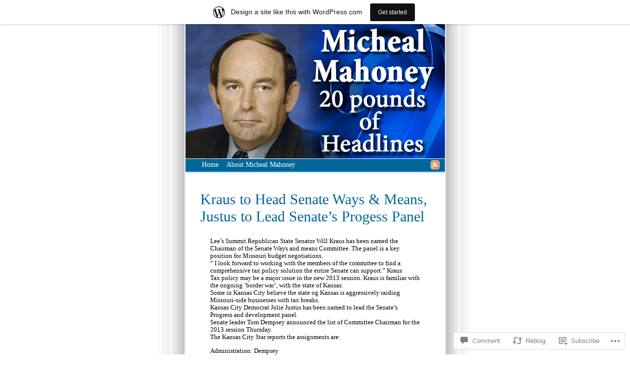

--- FILE ---
content_type: text/css;charset=utf-8
request_url: https://20poundsofheadlines.wordpress.com/_static/??-eJx9i0EOgyAQAD9UurEYGw+mb0FcKc3CEnaJ8ffam730NpPMwFaM56yYFfSNCQVKm2Fx+1LRJRDdCe9e5AaXMjVTqIWYBSrOxOHEAGd10X9TQDbE3mnk/CNmJRfrd32lqXv23TBaax+fA8BaPYQ=&cssminify=yes
body_size: 2819
content:




body {
margin: 0;
padding: 0;
text-align: center;
font-family: Georgia, "Book Antiqua", "Souvenir Lt BT", "Times New Roman", serif;
}

#wrapper {
width: 641px;
margin: 0 auto;
background: #fff url(/wp-content/themes/pub/daydream/./images/wrap_bg.png) repeat-y;
}

a {	color: #006699;	text-decoration: none; }
a:hover { color: #003366; }

.entry a img { border: none; }



#header {
width: 527px;
height: 113px;
margin: 1px 57px 0 57px;
background-color: #0099FF;
text-align: left;
padding: 160px 0 0 0;
}

h1 {
margin: 0 20px 0 20px;
font-size: 2.8em;
font-weight: normal;
}

h1 a, h1 a:visited { color: #fff; text-decoration: none; }

.description {
margin: 0 35px 0 35px;
color: #fff;
font-size: 1.1em;
}




#topbar {
	width: 527px;
	height: 25px;
	background: #006699;
	margin: 1px auto 0 auto;
	border-bottom: 2px solid #4796E9;
}
#topbar .menu {
	list-style: none;
	margin: 0 15px 0 25px;
	padding: 0;
}
#topbar .menu li {
	list-style: none;
	float: left;
	font-size: 0.9em;
	position: relative;
}
#topbar .menu li a,
#topbar .menu li a:visited {
	float: left;
	display: block;
	padding: 3px 8px 0 8px;
	height: 22px;
	color: #fff;
	text-decoration: none;
}
#topbar .menu li a:hover,
#topbar .menu .current-menu-item > a,
#topbar .menu .current-menu-ancestor > a,
#topbar .menu .current_page_item > a,
#topbar .menu .current_page_ancestor > a {
	background: #4796e9;
}
#topbar .menu li ul {
	margin: 0;
	padding: 0;
	text-align: left;
}
#topbar .menu .children .children,
#topbar .menu .sub-menu .sub-menu {
	margin-left: 12px;
}
#topbar .menu ul {
	display: none;
	float: left;
	position: absolute;
	top: 25px;
	left: 0;
	width: 85px;
	z-index: 9999;
}
#topbar .menu ul li {
	min-width: 105px;
}
#topbar .menu ul a {
	background: #006598;
	width: 105px;
}
#topbar .menu li:hover > ul {
	display: block;
}




#content {
width: 527px;
margin: 0 auto;
text-align: left;
padding: 20px 0 0 0;
}





.sticky {
	background: #f7f7f7;
	padding: 15px;
	margin-bottom: 15px;
}

.sticky h2 {
	font-weight: bold !important;
}
.post {
padding: 28px 0 20px 0;
}

.post h2 {
	font-size: 1.9em;
	font-weight: normal;
	color: #006699;
	margin: 10px 20px 0 30px;
}
.post h2.single { margin: -10px 20px 12px 30px; }

.post .data {
font-size: 1em;
font-weight: normal;
color: #006699;
margin: 0 20px 15px 50px;
}

.post h3 {
font-size: 1.3em;
font-weight: normal;
color: #003399;
margin: 25px 20px -10px 0;
}

#content>.post h3 { margin-bottom: 8px; } 

.entry {
width: 426px;
margin: 0 auto;
font-size: 0.8em;
overflow: hidden;
}

.post .postmetadata, #content .postmetadata {
width: 406px;
margin: 25px auto 15px auto;
border-top: 1px solid #E5E5E5;
border-bottom: 1px solid #E5E5E5;
background: #F5F5F5;
text-align: center;
font-size: 0.9em;
padding: 8px 10px;
}

.postmetadata#single { margin: 0 auto 30px auto; }

.postmetadata small { font-size: 0.8em; }

code { font-size: 1.0em; }




blockquote {
margin: 10px 0 10px 30px;
padding: 0 0 0 5px;
border-left: 3px solid #4C8EDA;
color: #666;
}

.post ul {
margin: 10px 0 ;
padding: 0 0 0 37px;
}

.post a:hover { color: #0099CC; }



.tags_page h2 {
font-weight: normal;
color: #006699;
font-size: 1.9em;
margin: 0 0 15px 20px;
}

.tags_page p {
width: 450px;
margin: 10px auto;
font-size: 0.9em;
}

#tagcloud {
width: 450px;
margin: 20px auto 45px auto;
text-align: center;
}



.aside {
width: 421px;
margin: 30px auto 25px auto;
background: #FAFAFA;
border-top: 1px solid #E5E5E5;
border-bottom: 1px solid #E5E5E5;
padding: 15px;
}

#content>.aside { margin-top: 10px; } 

.aside .entry {
color: #4796E9;
font-size: 0.7em;
}

.aside .entry p { margin: 0 0 10px 0; }

#content .aside p.postmetadata {
font-size: 0.7em;
margin: 0;
text-align: center;
width: auto;
border-top: none;
border-bottom: none;
background: none;
padding: 0;
}

.aside a { color: #006699; }
.aside a:hover { text-decoration: none; color: #000033; }




.navigation {
background: #F5F5F5;
width: 447px;
height: 18px;
margin: 0 auto;
font-size: 0.8em;
padding: 8px 40px;
border-top: 1px solid #E5E5E5;
border-bottom: 1px solid #E5E5E5;
}

.alignleft {
float: left;
text-align: left;
}

.alignright {
float: right;
text-align: right;
}



#respond {
border-top: 1px solid #E5E5E5;
border-bottom: 1px solid #E5E5E5;
background: #F5F5F5;
margin: 0 auto 8px auto;
padding: 8px 10px;
}

#commentform {
margin: 15px 0 10px 40px;
}

#respond h3 {
font-size: 1.3em;
font-weight: normal;
color: #006699;
margin: 10px 0 15px 20px;
}

#commentform p { margin: 0 0 3px 0;	}

#commentform input, #commentform textarea {
border: 1px solid #A7A6AA;
background: #fff;
padding: 3px;
font-family: Verdana, Geneva, Helvetica, Arial, sans-serif;
font-size: 0.8em;
}

#commentform textarea { width: 90%; }

#commentform input#submit {
font-family: Georgia, "Book Antiqua", "Souvenir Lt BT", "Times New Roman", serif;
width: 130px;
color: #006699;
}

#respond label {
	clear: right;
	font-size: 12px;
}
#respond input[type="text"] {
	float: left;
	margin-right: 6px;
}
#respond p {
	line-height: 24px;
}
#respond .comment-form-comment label,
#respond .form-allowed-tags {
	display: none;
}
#respond .required {
	color: #ff4b33;
	font-size: 11px;
	font-weight: bold;
}
#respond .comment-notes,
#respond .subscribe-label {
	font-size: 12px;
}

p.mustbe {
font-size: 0.8em;
margin: 0 0 20px 30px;
}

h4 {
margin: 25px 0 20px 0;
text-align: center;
font-weight: normal;
color: #006699;
}

ol.commentlist {
width: 426px;
list-style: none;
margin: 0 auto 60px auto;
padding: 0;
font-size: 0.9em;
}

ol.commentlist li {
margin: 0 0 20px 0;
padding: 0;
border-top: 1px solid #ABCAD9;
clear: right;
padding-top: 20px;
list-style: none;
}

ol.commentlist>li { padding-top: 20px; } 

ol.commentlist p.await_mod {
color: #f00;
margin: 0 0 8px 0;
}

ol.commentlist p { margin: 0 0 10px 0; }

ol.commentlist div.cmntmeta { color: #006699; }

.commentmetadata .avatar {
float: right;
padding: 3px;
border: 1px solid #666;
margin: 20px 0 20px 8px;
display: inline; 
}

ol.commentlist>li img.avatar { margin-top: 0; } 





.sanda h2 {
font-size: 1.9em;
font-weight: normal;
color: #006699;
margin: 35px 0 0 0;
text-align: center;
}

.sanda>h2 { margin: 15px 0 0 0; } 

.sanda h3 { margin: 0 40px 15px 40px; }

.archives h2 {
font-size: 1.7em;
font-weight: normal;
color: #006699;
margin: 20px 0 15px 60px;
}

.archives ul {
list-style: none;
padding: 0;
margin: 0 0 20px 80px;
}



ul#sidebar {
width: 527px;
margin: 8px auto 0 auto;
background: #F5F5F5;
border-top: 1px solid #E5E5E5;
border-bottom: 1px solid #E5E5E5;
padding: 0 0 25px 0;
}

#wrapper>#sidebar { padding: 15px 0 25px 0; } 

#sidebar_wrapper {
width: 467px;
overflow: hidden;
margin: 15px 15px 0 45px;
padding: 0 0 -20px 0;
}

#sidebar>#sidebar_wrapper { margin-top: 0; } 

ul#sidebar li, ul#sidebar li ul, ul#sidebar li ul li {
margin: 0;
padding: 0;
list-style: none;
text-align: left;
}

#sidebar li h2 {
margin: 0;
color: #4796E9;
font-weight: normal;
font-size: 1.6em;
width: 140px;
}

ul#sidebar li {
width: 150px;
overflow: hidden;
float: left;
margin: 0 0 15px 0;
padding: 0;
}

ul#sidebar li ul {
width: 135px;
padding: 5px 0 15px 10px;
}

ul#sidebar li ul li { width: 130px;	}

input#s {
width: 440px;
margin: 0 13px -20px 0;
border: 1px solid #A7A6AA;
background: #fff;
padding: 4px 0;
color: #ccc;
text-align: center;
}

div>input#s { margin-bottom: 0; margin-top: 15px; } 

ul#sidebar li.widget_search {
	float: none;
	clear: both;
	padding: 10px 0;
	width: auto;
}



.feedicon {
width: 20px;
height: 20px;
}


#topbar .feedicon {
background: url(/wp-content/themes/pub/daydream/./images/feedicon_blue_bg.png) no-repeat;
display: block;
display: inline; 
float: right;
margin: 2px 10px 0 0;
}



#footer {
width: 527px;
margin: 8px auto 0 auto;
background: #E5E5E5;
padding: 0;
text-align: center;
border-top: 1px solid #B7B7B7;
border-bottom: 1px solid #B7B7B7;
}

#footer p {
margin: 0 0 15px 0;
padding: 15px 0 0 0;
font-size: 0.7em;
color: #000;
}

#wrapper>#footer p { margin: 0; padding: 15px 0 15px 0; } 

img.centered, img.aligncenter {
	display: block;
	margin-left: auto;
	margin-right: auto;
}

img.alignright {
	padding: 4px;
	margin: 0 0 2px 7px;
	display: inline;
}

img.alignleft {
	padding: 4px;
	margin: 0 7px 2px 0;
	display: inline;
}
.aligncenter, div.aligncenter {
	display: block;
	margin-left: auto;
	margin-right: auto;
}

.wp-caption {
	border: 1px solid #ddd;
	text-align: center;
	background-color: #f3f3f3;
	padding-top: 4px;
	margin: 10px;
	max-width: 95.5%;
	-moz-border-radius: 3px;
	-khtml-border-radius: 3px;
	-webkit-border-radius: 3px;
	border-radius: 3px;
}

.wp-caption img {
	height: auto;
	margin: 0;
	max-width: 98%;
	padding: 0;
	border: 0 none;
}

.wp-caption p.wp-caption-text {
	font-size: 11px;
	line-height: 17px;
	padding: 0 4px 5px;
	margin: 0;
}


.reblogger-note img.avatar {
	float: left;
	padding: 0;
	border: 0;
}

.reblogger-note-content {
	margin: 0 0 20px;
}

.wpcom-reblog-snapshot .reblog-from img {
	margin: 0 .75em 0 0;
	padding: 0;
	border: 0;
}

.wpcom-reblog-snapshot .reblogger-note img.avatar {
	float: left;
	padding: 0;
	border: 0;
	margin: 0 .5em 0 0;
}

.wpcom-reblog-snapshot {
	margin-bottom: 1em;
}

.wpcom-reblog-snapshot p.reblog-from {
	margin: 0 0 1em 0;
}

.wpcom-reblog-snapshot p.reblogger-headline {
	line-height: 32px;
	margin: 0 0 1em 0;
}

.wpcom-reblog-snapshot .reblogged-content {
	margin: 0 0 1em 0;
}


.reblog-post .wpcom-enhanced-excerpt-content {
	border-left: 3px solid #eee;
	padding-left: 15px;
}

.reblog-post ul.thumb-list {
	display: block;
	list-style: none;
	margin: 2px 0;
	padding: 0;
	clear: both;
}

.reblog-post ul.thumb-list li {
	display: inline;
	margin: 0;
	padding: 0 1px;
	border: 0;
}

.reblog-post ul.thumb-list li a {
	margin: 0;
	padding: 0;
	border: 0;
}

.reblog-post ul.thumb-list li img {
	margin: 0;
	padding: 0;
	border: 0;
}

.reblog-post .wpcom-enhanced-excerpt {
	clear: both;
}

.reblog-post .wpcom-enhanced-excerpt address,
.reblog-post .wpcom-enhanced-excerpt li,
.reblog-post .wpcom-enhanced-excerpt h1,
.reblog-post .wpcom-enhanced-excerpt h2,
.reblog-post .wpcom-enhanced-excerpt h3,
.reblog-post .wpcom-enhanced-excerpt h4,
.reblog-post .wpcom-enhanced-excerpt h5,
.reblog-post .wpcom-enhanced-excerpt h6,
.reblog-post .wpcom-enhanced-excerpt p {
	font-size: 100% !important;
}

.reblog-post .wpcom-enhanced-excerpt blockquote,
.reblog-post .wpcom-enhanced-excerpt pre,
.reblog-post .wpcom-enhanced-excerpt code,
.reblog-post .wpcom-enhanced-excerpt q {
	font-size: 98% !important;
}


.reblog-from img {
	margin: 0 10px 0 0;
	vertical-align: middle;
	padding: 0;
	border: 0;
}

.reblog-source {
	margin-bottom: 0;
	font-size: .8em;
	line-height: 1;
}

.reblog-source .more-words {
	color: #668eaa;
}

.wpcom-reblog-snapshot .reblog-post {
	box-shadow: 0 0 0 1px rgba(46, 68, 83, .1) inset, 0 1px 1px rgba(46, 68, 83, .05);
	border-radius: 4px;
	padding: 24px;
}


.wpcom-reblog-snapshot .reblogger-note {
	margin: 0 0 1em 0;
	overflow: hidden;
}

.wpcom-reblog-snapshot p.reblogger-headline {
	line-height: 32px;
	margin: 0 0 1em 0;
}

.wpcom-reblog-snapshot .reblogger-note-content {
	margin: 0;
	padding: 0;
}

body .wpcom-reblog-snapshot .reblogger-note-content blockquote {
	font-style: normal;
	font-weight: normal;
	font-size: 1em;
	margin: 0;
	padding: 0;
	position: relative;
	border: none;
}

.wpcom-reblog-snapshot .reblogger-note-content blockquote p:last-child {
	margin-bottom: 0;
}
.geolocation-chip .noticon {
  display: inline-block;
  vertical-align: middle;
}

.geolocation-chip {
  margin-bottom: 1em;
}